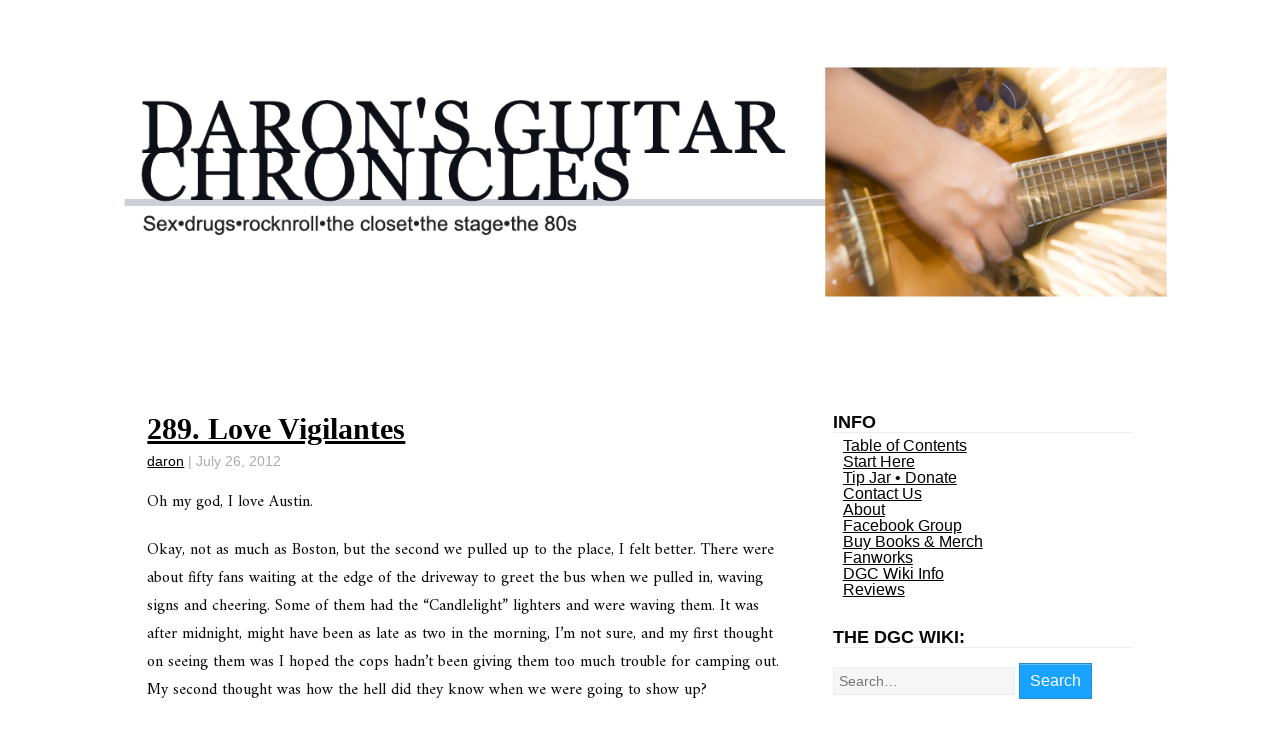

--- FILE ---
content_type: text/html; charset=UTF-8
request_url: https://daron.ceciliatan.com/archives/1587
body_size: 17481
content:
<!DOCTYPE html>
<html lang="en-US">
<head>
<meta charset="UTF-8" />
<meta name="viewport" content="width=device-width" />
<link rel="stylesheet" type="text/css" href="https://daron.ceciliatan.com/wp-content/themes/startup/style.css" />
<title>289. Love Vigilantes &#8211; Daron&#039;s Guitar Chronicles</title>
<meta name='robots' content='max-image-preview:large' />
<link rel='dns-prefetch' href='//platform.twitter.com' />
<link rel='dns-prefetch' href='//apis.google.com' />
<link rel='dns-prefetch' href='//www.googletagmanager.com' />
<link rel='dns-prefetch' href='//fonts.googleapis.com' />
<link rel="alternate" type="application/rss+xml" title="Daron&#039;s Guitar Chronicles &raquo; Feed" href="https://daron.ceciliatan.com/feed" />
<link rel="alternate" type="application/rss+xml" title="Daron&#039;s Guitar Chronicles &raquo; Comments Feed" href="https://daron.ceciliatan.com/comments/feed" />
<link rel="alternate" type="application/rss+xml" title="Daron&#039;s Guitar Chronicles &raquo; 289. Love Vigilantes Comments Feed" href="https://daron.ceciliatan.com/archives/1587/feed" />
<link rel="alternate" title="oEmbed (JSON)" type="application/json+oembed" href="https://daron.ceciliatan.com/wp-json/oembed/1.0/embed?url=https%3A%2F%2Fdaron.ceciliatan.com%2Farchives%2F1587" />
<link rel="alternate" title="oEmbed (XML)" type="text/xml+oembed" href="https://daron.ceciliatan.com/wp-json/oembed/1.0/embed?url=https%3A%2F%2Fdaron.ceciliatan.com%2Farchives%2F1587&#038;format=xml" />
<style id='wp-img-auto-sizes-contain-inline-css' type='text/css'>
img:is([sizes=auto i],[sizes^="auto," i]){contain-intrinsic-size:3000px 1500px}
/*# sourceURL=wp-img-auto-sizes-contain-inline-css */
</style>
<style id='wp-emoji-styles-inline-css' type='text/css'>

	img.wp-smiley, img.emoji {
		display: inline !important;
		border: none !important;
		box-shadow: none !important;
		height: 1em !important;
		width: 1em !important;
		margin: 0 0.07em !important;
		vertical-align: -0.1em !important;
		background: none !important;
		padding: 0 !important;
	}
/*# sourceURL=wp-emoji-styles-inline-css */
</style>
<style id='wp-block-library-inline-css' type='text/css'>
:root{--wp-block-synced-color:#7a00df;--wp-block-synced-color--rgb:122,0,223;--wp-bound-block-color:var(--wp-block-synced-color);--wp-editor-canvas-background:#ddd;--wp-admin-theme-color:#007cba;--wp-admin-theme-color--rgb:0,124,186;--wp-admin-theme-color-darker-10:#006ba1;--wp-admin-theme-color-darker-10--rgb:0,107,160.5;--wp-admin-theme-color-darker-20:#005a87;--wp-admin-theme-color-darker-20--rgb:0,90,135;--wp-admin-border-width-focus:2px}@media (min-resolution:192dpi){:root{--wp-admin-border-width-focus:1.5px}}.wp-element-button{cursor:pointer}:root .has-very-light-gray-background-color{background-color:#eee}:root .has-very-dark-gray-background-color{background-color:#313131}:root .has-very-light-gray-color{color:#eee}:root .has-very-dark-gray-color{color:#313131}:root .has-vivid-green-cyan-to-vivid-cyan-blue-gradient-background{background:linear-gradient(135deg,#00d084,#0693e3)}:root .has-purple-crush-gradient-background{background:linear-gradient(135deg,#34e2e4,#4721fb 50%,#ab1dfe)}:root .has-hazy-dawn-gradient-background{background:linear-gradient(135deg,#faaca8,#dad0ec)}:root .has-subdued-olive-gradient-background{background:linear-gradient(135deg,#fafae1,#67a671)}:root .has-atomic-cream-gradient-background{background:linear-gradient(135deg,#fdd79a,#004a59)}:root .has-nightshade-gradient-background{background:linear-gradient(135deg,#330968,#31cdcf)}:root .has-midnight-gradient-background{background:linear-gradient(135deg,#020381,#2874fc)}:root{--wp--preset--font-size--normal:16px;--wp--preset--font-size--huge:42px}.has-regular-font-size{font-size:1em}.has-larger-font-size{font-size:2.625em}.has-normal-font-size{font-size:var(--wp--preset--font-size--normal)}.has-huge-font-size{font-size:var(--wp--preset--font-size--huge)}.has-text-align-center{text-align:center}.has-text-align-left{text-align:left}.has-text-align-right{text-align:right}.has-fit-text{white-space:nowrap!important}#end-resizable-editor-section{display:none}.aligncenter{clear:both}.items-justified-left{justify-content:flex-start}.items-justified-center{justify-content:center}.items-justified-right{justify-content:flex-end}.items-justified-space-between{justify-content:space-between}.screen-reader-text{border:0;clip-path:inset(50%);height:1px;margin:-1px;overflow:hidden;padding:0;position:absolute;width:1px;word-wrap:normal!important}.screen-reader-text:focus{background-color:#ddd;clip-path:none;color:#444;display:block;font-size:1em;height:auto;left:5px;line-height:normal;padding:15px 23px 14px;text-decoration:none;top:5px;width:auto;z-index:100000}html :where(.has-border-color){border-style:solid}html :where([style*=border-top-color]){border-top-style:solid}html :where([style*=border-right-color]){border-right-style:solid}html :where([style*=border-bottom-color]){border-bottom-style:solid}html :where([style*=border-left-color]){border-left-style:solid}html :where([style*=border-width]){border-style:solid}html :where([style*=border-top-width]){border-top-style:solid}html :where([style*=border-right-width]){border-right-style:solid}html :where([style*=border-bottom-width]){border-bottom-style:solid}html :where([style*=border-left-width]){border-left-style:solid}html :where(img[class*=wp-image-]){height:auto;max-width:100%}:where(figure){margin:0 0 1em}html :where(.is-position-sticky){--wp-admin--admin-bar--position-offset:var(--wp-admin--admin-bar--height,0px)}@media screen and (max-width:600px){html :where(.is-position-sticky){--wp-admin--admin-bar--position-offset:0px}}

/*# sourceURL=wp-block-library-inline-css */
</style><style id='global-styles-inline-css' type='text/css'>
:root{--wp--preset--aspect-ratio--square: 1;--wp--preset--aspect-ratio--4-3: 4/3;--wp--preset--aspect-ratio--3-4: 3/4;--wp--preset--aspect-ratio--3-2: 3/2;--wp--preset--aspect-ratio--2-3: 2/3;--wp--preset--aspect-ratio--16-9: 16/9;--wp--preset--aspect-ratio--9-16: 9/16;--wp--preset--color--black: #000000;--wp--preset--color--cyan-bluish-gray: #abb8c3;--wp--preset--color--white: #ffffff;--wp--preset--color--pale-pink: #f78da7;--wp--preset--color--vivid-red: #cf2e2e;--wp--preset--color--luminous-vivid-orange: #ff6900;--wp--preset--color--luminous-vivid-amber: #fcb900;--wp--preset--color--light-green-cyan: #7bdcb5;--wp--preset--color--vivid-green-cyan: #00d084;--wp--preset--color--pale-cyan-blue: #8ed1fc;--wp--preset--color--vivid-cyan-blue: #0693e3;--wp--preset--color--vivid-purple: #9b51e0;--wp--preset--gradient--vivid-cyan-blue-to-vivid-purple: linear-gradient(135deg,rgb(6,147,227) 0%,rgb(155,81,224) 100%);--wp--preset--gradient--light-green-cyan-to-vivid-green-cyan: linear-gradient(135deg,rgb(122,220,180) 0%,rgb(0,208,130) 100%);--wp--preset--gradient--luminous-vivid-amber-to-luminous-vivid-orange: linear-gradient(135deg,rgb(252,185,0) 0%,rgb(255,105,0) 100%);--wp--preset--gradient--luminous-vivid-orange-to-vivid-red: linear-gradient(135deg,rgb(255,105,0) 0%,rgb(207,46,46) 100%);--wp--preset--gradient--very-light-gray-to-cyan-bluish-gray: linear-gradient(135deg,rgb(238,238,238) 0%,rgb(169,184,195) 100%);--wp--preset--gradient--cool-to-warm-spectrum: linear-gradient(135deg,rgb(74,234,220) 0%,rgb(151,120,209) 20%,rgb(207,42,186) 40%,rgb(238,44,130) 60%,rgb(251,105,98) 80%,rgb(254,248,76) 100%);--wp--preset--gradient--blush-light-purple: linear-gradient(135deg,rgb(255,206,236) 0%,rgb(152,150,240) 100%);--wp--preset--gradient--blush-bordeaux: linear-gradient(135deg,rgb(254,205,165) 0%,rgb(254,45,45) 50%,rgb(107,0,62) 100%);--wp--preset--gradient--luminous-dusk: linear-gradient(135deg,rgb(255,203,112) 0%,rgb(199,81,192) 50%,rgb(65,88,208) 100%);--wp--preset--gradient--pale-ocean: linear-gradient(135deg,rgb(255,245,203) 0%,rgb(182,227,212) 50%,rgb(51,167,181) 100%);--wp--preset--gradient--electric-grass: linear-gradient(135deg,rgb(202,248,128) 0%,rgb(113,206,126) 100%);--wp--preset--gradient--midnight: linear-gradient(135deg,rgb(2,3,129) 0%,rgb(40,116,252) 100%);--wp--preset--font-size--small: 13px;--wp--preset--font-size--medium: 20px;--wp--preset--font-size--large: 36px;--wp--preset--font-size--x-large: 42px;--wp--preset--spacing--20: 0.44rem;--wp--preset--spacing--30: 0.67rem;--wp--preset--spacing--40: 1rem;--wp--preset--spacing--50: 1.5rem;--wp--preset--spacing--60: 2.25rem;--wp--preset--spacing--70: 3.38rem;--wp--preset--spacing--80: 5.06rem;--wp--preset--shadow--natural: 6px 6px 9px rgba(0, 0, 0, 0.2);--wp--preset--shadow--deep: 12px 12px 50px rgba(0, 0, 0, 0.4);--wp--preset--shadow--sharp: 6px 6px 0px rgba(0, 0, 0, 0.2);--wp--preset--shadow--outlined: 6px 6px 0px -3px rgb(255, 255, 255), 6px 6px rgb(0, 0, 0);--wp--preset--shadow--crisp: 6px 6px 0px rgb(0, 0, 0);}:where(.is-layout-flex){gap: 0.5em;}:where(.is-layout-grid){gap: 0.5em;}body .is-layout-flex{display: flex;}.is-layout-flex{flex-wrap: wrap;align-items: center;}.is-layout-flex > :is(*, div){margin: 0;}body .is-layout-grid{display: grid;}.is-layout-grid > :is(*, div){margin: 0;}:where(.wp-block-columns.is-layout-flex){gap: 2em;}:where(.wp-block-columns.is-layout-grid){gap: 2em;}:where(.wp-block-post-template.is-layout-flex){gap: 1.25em;}:where(.wp-block-post-template.is-layout-grid){gap: 1.25em;}.has-black-color{color: var(--wp--preset--color--black) !important;}.has-cyan-bluish-gray-color{color: var(--wp--preset--color--cyan-bluish-gray) !important;}.has-white-color{color: var(--wp--preset--color--white) !important;}.has-pale-pink-color{color: var(--wp--preset--color--pale-pink) !important;}.has-vivid-red-color{color: var(--wp--preset--color--vivid-red) !important;}.has-luminous-vivid-orange-color{color: var(--wp--preset--color--luminous-vivid-orange) !important;}.has-luminous-vivid-amber-color{color: var(--wp--preset--color--luminous-vivid-amber) !important;}.has-light-green-cyan-color{color: var(--wp--preset--color--light-green-cyan) !important;}.has-vivid-green-cyan-color{color: var(--wp--preset--color--vivid-green-cyan) !important;}.has-pale-cyan-blue-color{color: var(--wp--preset--color--pale-cyan-blue) !important;}.has-vivid-cyan-blue-color{color: var(--wp--preset--color--vivid-cyan-blue) !important;}.has-vivid-purple-color{color: var(--wp--preset--color--vivid-purple) !important;}.has-black-background-color{background-color: var(--wp--preset--color--black) !important;}.has-cyan-bluish-gray-background-color{background-color: var(--wp--preset--color--cyan-bluish-gray) !important;}.has-white-background-color{background-color: var(--wp--preset--color--white) !important;}.has-pale-pink-background-color{background-color: var(--wp--preset--color--pale-pink) !important;}.has-vivid-red-background-color{background-color: var(--wp--preset--color--vivid-red) !important;}.has-luminous-vivid-orange-background-color{background-color: var(--wp--preset--color--luminous-vivid-orange) !important;}.has-luminous-vivid-amber-background-color{background-color: var(--wp--preset--color--luminous-vivid-amber) !important;}.has-light-green-cyan-background-color{background-color: var(--wp--preset--color--light-green-cyan) !important;}.has-vivid-green-cyan-background-color{background-color: var(--wp--preset--color--vivid-green-cyan) !important;}.has-pale-cyan-blue-background-color{background-color: var(--wp--preset--color--pale-cyan-blue) !important;}.has-vivid-cyan-blue-background-color{background-color: var(--wp--preset--color--vivid-cyan-blue) !important;}.has-vivid-purple-background-color{background-color: var(--wp--preset--color--vivid-purple) !important;}.has-black-border-color{border-color: var(--wp--preset--color--black) !important;}.has-cyan-bluish-gray-border-color{border-color: var(--wp--preset--color--cyan-bluish-gray) !important;}.has-white-border-color{border-color: var(--wp--preset--color--white) !important;}.has-pale-pink-border-color{border-color: var(--wp--preset--color--pale-pink) !important;}.has-vivid-red-border-color{border-color: var(--wp--preset--color--vivid-red) !important;}.has-luminous-vivid-orange-border-color{border-color: var(--wp--preset--color--luminous-vivid-orange) !important;}.has-luminous-vivid-amber-border-color{border-color: var(--wp--preset--color--luminous-vivid-amber) !important;}.has-light-green-cyan-border-color{border-color: var(--wp--preset--color--light-green-cyan) !important;}.has-vivid-green-cyan-border-color{border-color: var(--wp--preset--color--vivid-green-cyan) !important;}.has-pale-cyan-blue-border-color{border-color: var(--wp--preset--color--pale-cyan-blue) !important;}.has-vivid-cyan-blue-border-color{border-color: var(--wp--preset--color--vivid-cyan-blue) !important;}.has-vivid-purple-border-color{border-color: var(--wp--preset--color--vivid-purple) !important;}.has-vivid-cyan-blue-to-vivid-purple-gradient-background{background: var(--wp--preset--gradient--vivid-cyan-blue-to-vivid-purple) !important;}.has-light-green-cyan-to-vivid-green-cyan-gradient-background{background: var(--wp--preset--gradient--light-green-cyan-to-vivid-green-cyan) !important;}.has-luminous-vivid-amber-to-luminous-vivid-orange-gradient-background{background: var(--wp--preset--gradient--luminous-vivid-amber-to-luminous-vivid-orange) !important;}.has-luminous-vivid-orange-to-vivid-red-gradient-background{background: var(--wp--preset--gradient--luminous-vivid-orange-to-vivid-red) !important;}.has-very-light-gray-to-cyan-bluish-gray-gradient-background{background: var(--wp--preset--gradient--very-light-gray-to-cyan-bluish-gray) !important;}.has-cool-to-warm-spectrum-gradient-background{background: var(--wp--preset--gradient--cool-to-warm-spectrum) !important;}.has-blush-light-purple-gradient-background{background: var(--wp--preset--gradient--blush-light-purple) !important;}.has-blush-bordeaux-gradient-background{background: var(--wp--preset--gradient--blush-bordeaux) !important;}.has-luminous-dusk-gradient-background{background: var(--wp--preset--gradient--luminous-dusk) !important;}.has-pale-ocean-gradient-background{background: var(--wp--preset--gradient--pale-ocean) !important;}.has-electric-grass-gradient-background{background: var(--wp--preset--gradient--electric-grass) !important;}.has-midnight-gradient-background{background: var(--wp--preset--gradient--midnight) !important;}.has-small-font-size{font-size: var(--wp--preset--font-size--small) !important;}.has-medium-font-size{font-size: var(--wp--preset--font-size--medium) !important;}.has-large-font-size{font-size: var(--wp--preset--font-size--large) !important;}.has-x-large-font-size{font-size: var(--wp--preset--font-size--x-large) !important;}
/*# sourceURL=global-styles-inline-css */
</style>

<style id='classic-theme-styles-inline-css' type='text/css'>
/*! This file is auto-generated */
.wp-block-button__link{color:#fff;background-color:#32373c;border-radius:9999px;box-shadow:none;text-decoration:none;padding:calc(.667em + 2px) calc(1.333em + 2px);font-size:1.125em}.wp-block-file__button{background:#32373c;color:#fff;text-decoration:none}
/*# sourceURL=/wp-includes/css/classic-themes.min.css */
</style>
<link rel='stylesheet' id='encyclopedia-css' href='https://daron.ceciliatan.com/wp-content/plugins/encyclopedia-pro/assets/css/encyclopedia.css?ver=6.9' type='text/css' media='all' />
<link rel='stylesheet' id='encyclopedia-tooltips-css' href='https://daron.ceciliatan.com/wp-content/plugins/encyclopedia-pro/assets/css/tooltips.css?ver=6.9' type='text/css' media='all' />
<link rel='stylesheet' id='toc-screen-css' href='https://daron.ceciliatan.com/wp-content/plugins/table-of-contents-plus/screen.min.css?ver=2411.1' type='text/css' media='all' />
<link rel='stylesheet' id='wp-polls-css' href='https://daron.ceciliatan.com/wp-content/plugins/wp-polls/polls-css.css?ver=2.77.3' type='text/css' media='all' />
<style id='wp-polls-inline-css' type='text/css'>
.wp-polls .pollbar {
	margin: 1px;
	font-size: 6px;
	line-height: 8px;
	height: 8px;
	background-image: url('https://daron.ceciliatan.com/wp-content/plugins/wp-polls/images/default/pollbg.gif');
	border: 1px solid #c8c8c8;
}

/*# sourceURL=wp-polls-inline-css */
</style>
<link rel='stylesheet' id='startup-open-sans-css' href='https://fonts.googleapis.com/css?family=Open+Sans%3A300&#038;ver=6.9' type='text/css' media='all' />
<link rel='stylesheet' id='startup-gfont1-css' href='https://fonts.googleapis.com/css?family=Amiri&#038;ver=6.9' type='text/css' media='all' />
<script type="text/javascript" src="https://daron.ceciliatan.com/wp-includes/js/jquery/jquery.min.js?ver=3.7.1" id="jquery-core-js"></script>
<script type="text/javascript" src="https://daron.ceciliatan.com/wp-includes/js/jquery/jquery-migrate.min.js?ver=3.4.1" id="jquery-migrate-js"></script>
<script type="text/javascript" src="https://platform.twitter.com/widgets.js?ver=6.9" id="twitter-js"></script>
<script type="text/javascript" src="https://apis.google.com/js/plusone.js?ver=6.9" id="gplus-js"></script>
<script type="text/javascript" src="https://daron.ceciliatan.com/wp-content/themes/startup/scripts/videos.js?ver=6.9" id="startup-videos-js"></script>

<!-- Google tag (gtag.js) snippet added by Site Kit -->
<!-- Google Analytics snippet added by Site Kit -->
<script type="text/javascript" src="https://www.googletagmanager.com/gtag/js?id=GT-5N2KL54P" id="google_gtagjs-js" async></script>
<script type="text/javascript" id="google_gtagjs-js-after">
/* <![CDATA[ */
window.dataLayer = window.dataLayer || [];function gtag(){dataLayer.push(arguments);}
gtag("set","linker",{"domains":["daron.ceciliatan.com"]});
gtag("js", new Date());
gtag("set", "developer_id.dZTNiMT", true);
gtag("config", "GT-5N2KL54P");
//# sourceURL=google_gtagjs-js-after
/* ]]> */
</script>
<link rel="https://api.w.org/" href="https://daron.ceciliatan.com/wp-json/" /><link rel="alternate" title="JSON" type="application/json" href="https://daron.ceciliatan.com/wp-json/wp/v2/posts/1587" /><link rel="EditURI" type="application/rsd+xml" title="RSD" href="https://daron.ceciliatan.com/xmlrpc.php?rsd" />
<meta name="generator" content="WordPress 6.9" />
<link rel="canonical" href="https://daron.ceciliatan.com/archives/1587" />
<link rel='shortlink' href='https://daron.ceciliatan.com/?p=1587' />
<meta name="generator" content="Site Kit by Google 1.171.0" /><meta name="google-site-verification" content="_QQE8KvMG4Tgc1GFvuze1NED8n4tvbByixb3W7ruueM" /><style type="text/css">body{}a:hover{color:#4073FF}.entry-content p{font-family:Amiri;font-size:Amiripx;color:#0A0A0A}.entry-content a{font-family:Amiri;color:#080138}h1, h2, h3, h4, h5, h6{font-family:Volkhov;color:#080808}h1 a, h2 a, h3 a, h4 a, h5 a, h6 a{color:#080808}</style>
<!-- Google AdSense meta tags added by Site Kit -->
<meta name="google-adsense-platform-account" content="ca-host-pub-2644536267352236">
<meta name="google-adsense-platform-domain" content="sitekit.withgoogle.com">
<!-- End Google AdSense meta tags added by Site Kit -->
<link rel="icon" href="https://daron.ceciliatan.com/wp-content/uploads/2020/10/daron_tattoo.png" sizes="32x32" />
<link rel="icon" href="https://daron.ceciliatan.com/wp-content/uploads/2020/10/daron_tattoo.png" sizes="192x192" />
<link rel="apple-touch-icon" href="https://daron.ceciliatan.com/wp-content/uploads/2020/10/daron_tattoo.png" />
<meta name="msapplication-TileImage" content="https://daron.ceciliatan.com/wp-content/uploads/2020/10/daron_tattoo.png" />
<script type="text/javascript">
jQuery(document).ready(function($){
$("#wrapper").vids();
});
</script>
		<style type="text/css" id="wp-custom-css">
			section#branding {
    float: unset !important;
}

nav#menu {
    display: none;
}

body {
	background: white !important;
}

/* unvisited link */
a:link {
  color: #000 !important;
	text-decoration: underline;
}

/* visited link */
a:visited {
  color: #406 !important;
}

/* mouse over link */
a:hover {
  color: #44F !important;
}

button#encyclopedia-search-submit {
    margin-top: 10px !important;
}
.widget-title {
   font-family: arial;
}
strong {
	font-family: Volkhov, serif;
    font-weight: bold;
}
div#donation_buttons {
    align-content: left;
}
table#donation_buttons {align-content:left;
}

#content, #sidebar {
    line-height: 1 !important;
}		</style>
		</head>
<body class="wp-singular post-template-default single single-post postid-1587 single-format-standard wp-theme-startup">
<div id="fb-root"></div>
<script>(function(d, s, id) {
var js, fjs = d.getElementsByTagName(s)[0];
if (d.getElementById(id)) return;
js = d.createElement(s); js.id = id;
js.src = "https://connect.facebook.net/en_US/all.js#xfbml=1";
fjs.parentNode.insertBefore(js, fjs);
}(document, 'script', 'facebook-jssdk'));</script>
<div id="wrapper" class="hfeed">
<header id="header" role="banner">
<section id="branding">
<div id="site-title">
<a href="https://daron.ceciliatan.com/" title="Daron&#039;s Guitar Chronicles" rel="home"><img src="https://daron.ceciliatan.com/wp-content/uploads/daron-dgc-site-header-w-guitar.png" alt="Daron&#039;s Guitar Chronicles" id="logo" /></a></div>
</section>
<nav id="menu" role="navigation">
<label class="toggle" for="toggle">&#9776; Menu</label>
<input id="toggle" class="toggle" type="checkbox" />
<div class="menu"><ul>
<li class="page_item page-item-5854"><a href="https://daron.ceciliatan.com/table-of-contents">Table of Contents</a></li>
<li class="page_item page-item-738"><a href="https://daron.ceciliatan.com/">Start Here</a></li>
<li class="page_item page-item-36"><a href="https://daron.ceciliatan.com/tip-jar">Tip Jar • Donate</a></li>
<li class="page_item page-item-3742"><a href="https://daron.ceciliatan.com/contact-us">Contact Us</a></li>
<li class="page_item page-item-5948"><a href="https://daron.ceciliatan.com/about">About</a></li>
<li class="page_item page-item-4326"><a href="https://daron.ceciliatan.com/facebookgroup">Facebook Group</a></li>
<li class="page_item page-item-722"><a href="https://daron.ceciliatan.com/shopping-cart">Buy Books &#038; Merch</a></li>
<li class="page_item page-item-3912"><a href="https://daron.ceciliatan.com/fanworks">Fanworks</a></li>
<li class="page_item page-item-5720"><a href="https://daron.ceciliatan.com/dgc-wiki-info">DGC Wiki Info</a></li>
<li class="page_item page-item-3733 page_item_has_children"><a href="https://daron.ceciliatan.com/estore-action">Store Action</a>
<ul class='children'>
	<li class="page_item page-item-3734"><a href="https://daron.ceciliatan.com/estore-action/terms-and-conditions">Terms and Conditions</a></li>
	<li class="page_item page-item-51104"><a href="https://daron.ceciliatan.com/estore-action/thank-you">Thank You</a></li>
	<li class="page_item page-item-3820"><a href="https://daron.ceciliatan.com/estore-action/transaction-results">Transaction Results</a></li>
	<li class="page_item page-item-5154"><a href="https://daron.ceciliatan.com/estore-action/for-patrons-only">For Patrons Only</a></li>
</ul>
</li>
<li class="page_item page-item-52718"><a href="https://daron.ceciliatan.com/reviews">Reviews</a></li>
</ul></div>
<script type="text/javascript">jQuery("ul").parent("li").addClass("parent");</script>
</nav>
</header>
<div id="container"><section id="content" role="main">
<article id="post-1587" class="post-1587 post type-post status-publish format-standard hentry category-darons-chronicles tag-austin tag-austin-is-not-houston tag-fans">
<header>
<h1 class="entry-title"><a href="https://daron.ceciliatan.com/archives/1587" title="289. Love Vigilantes" rel="bookmark">289. Love Vigilantes</a></h1> <section class="entry-meta">
<span class="author vcard"><a href="https://daron.ceciliatan.com/archives/author/daron" title="Posts by daron" rel="author">daron</a></span>
<span class="meta-sep"> | </span>
<span class="entry-date">July 26, 2012</span>
</section></header>
<section class="entry-content">
<p>Oh my god, I love Austin.</p>
<p>Okay, not as much as Boston, but the second we pulled up to the place, I felt better. There were about fifty fans waiting at the edge of the driveway to greet the bus when we pulled in, waving signs and cheering. Some of them had the &#8220;Candlelight&#8221; lighters and were waving them. It was after midnight, might have been as late as two in the morning, I&#8217;m not sure, and my first thought on seeing them was I hoped the cops hadn&#8217;t been giving them too much trouble for camping out. My second thought was how the hell did they know when we were going to show up? </p>
<p>&#8220;Ah, my people,&#8221; Ziggy said with a faux regal wave from the window. &#8220;Can we go out and meet them?&#8221;<span id="more-1587"></span></p>
<p>Carynne looked up from the day book. &#8220;Are you asking me?&#8221;</p>
<p>&#8220;Yeah, I guess.&#8221;</p>
<p>&#8220;By all means, meet your adoring public,&#8221; she said. &#8220;But don&#8217;t go alone, all right?&#8221;</p>
<p>The bus pulled past the fans into a parking area. We had come straight here from Houston, so we&#8217;d beat the equipment truck, and we&#8217;d beat Megaton, as well. I think they were staying over one more night and driving in the morning. It was only like a three-hour drive. </p>
<p>&#8220;Come on, let&#8217;s go.&#8221; Ziggy was already at the door. Marty laughed when he opened the door. </p>
<p>All four of us went out, even Christian. I worried for about one second when there was a moment of hysteria from the group as they realized we were coming to meet them at the edge of the fence. But then one girl introduced herself as the president of our local fan club. (Fan club? Wow.) And everyone calmed down a lot. Well, somewhat. I think at least one girl was about to cry from happiness. </p>
<p>At first there was a large flurry of autographing, and then the photography started, and I kind of zoned out a bit while it was all stand here, arm around this one, then that one, then one on either side of me, flash bulbs going constantly. Honestly, it was mostly girls, and the few guys there? I got the feeling they were probably boyfriends. It was mellow.</p>
<p>Eventually the demand for photos died down a bit and I actually talked to a few people. The president-girl&#8217;s name was Kristah (&#8220;with an h&#8221; she said, and I had to ask where to put the &#8220;h&#8221; when I signed an album cover for her) and she introduced me to her sister Melissah, who was from San Francisco. Apparently Melissah ran the fan club in SF, and Kristah ran the one here in Austin, and they were part of a group of about a dozen who were following us around the country. </p>
<p>&#8220;Wait, you guys are following us?&#8221;</p>
<p>&#8220;Well, almost following,&#8221; Kristah said. &#8220;We couldn&#8217;t make it to Dallas or Houston so we just came straight here from San Diego. Oh my god, it&#8217;s so great to meet you.&#8221; </p>
<p>I almost said &#8220;you didn&#8217;t miss much&#8221; but something stopped me from saying anything negative. &#8220;So you&#8217;re coming to the show tomorrow? Well, today&#8230;&#8221;</p>
<p>&#8220;It doesn&#8217;t count as the next day until we&#8217;ve slept,&#8221; Ziggy said, cutting into the conversation. </p>
<p>&#8220;Yup. We&#8217;ve got front row both nights,&#8221; Kristah said. She looked a lot like the college students in my neighborhood back in Boston, except with more piercings in one ear. &#8220;The whole club. Our mom is even coming tomorrow night.&#8221;</p>
<p>&#8220;No kidding? And are you coming to New Orleans, too?&#8221; I asked.</p>
<p>&#8220;Yes! I&#8217;ve never been. I hear it&#8217;s fabulous.&#8221;</p>
<p>&#8220;It&#8217;s pretty cool. I liked it anyway. Lots of music.&#8221;</p>
<p>&#8220;You&#8217;d like Austin, too. There&#8217;s a great music scene here. Oh my god, you guys are so cool.&#8221; </p>
<p>The conversation went on like that, punctuated with her occasional exclamations of amazement and happiness about meeting us. I got used to them. </p>
<p>Carynne eventually came out and handed out a bunch of press photos she must have had stashed, which sparked another flurry of autographs, but announced we had to get some sleep and that venue security didn&#8217;t want people camping overnight. There was surprisingly little grumbling about that. I guess maybe the fans were happy and ready to go home anyway. </p>
<p>We got back in the bus after that and I was surprised how wiped out I felt. &#8220;Did you know that was going to happen?&#8221; I asked Carynne.</p>
<p>&#8220;No, but was it all right?&#8221; She sat down next to where I had collapsed in one corner of the back lounge. </p>
<p>&#8220;It was awesome. They were really cool. Did you know that was all organized by these two sisters, one in San Francisco and one here. They&#8217;re like&#8230; following us like we&#8217;re the Dead or something. They&#8217;ve got penpals and some kind of online computer thing. One of the other girls writes an alternative music zine. It&#8217;s&#8230; it&#8217;s a whole thing.&#8221;</p>
<p>&#8220;A whole thing?&#8221; Carynne snickered.</p>
<p>&#8220;You know what I mean.&#8221;</p>
<p>&#8220;I do. You&#8217;re just funny, that&#8217;s all.&#8221; She yawned. </p>
<p>Ziggy was in the head. &#8220;Where&#8217;s Chris?&#8221;</p>
<p>&#8220;Spending the night with some member of your fan club would be my guess,&#8221; she said. </p>
<p>&#8220;Maybe a little time away from us would do him some good.&#8221;</p>
<p>&#8220;Maybe.&#8221;</p>
<p>We sat there in silence a while, thinking about that. I really didn&#8217;t worry about him going out with a groupie, though. That is, until he hadn&#8217;t come back by soundcheck the next day.</p>
<p>&#8212;<br />
<object width="480" height="360"><param name="movie" value="http://www.youtube.com/v/6vPt8LnkQ3g?version=3&amp;hl=en_US&amp;rel=0"></param><param name="allowFullScreen" value="true"></param><param name="allowscriptaccess" value="always"></param><embed src="http://www.youtube.com/v/6vPt8LnkQ3g?version=3&amp;hl=en_US&amp;rel=0" type="application/x-shockwave-flash" width="480" height="360" allowscriptaccess="always" allowfullscreen="true"></embed></object></p>
<div class="entry-links"></div>
</section><footer class="entry-footer">
<span class="cat-links">Categories: <a href="https://daron.ceciliatan.com/archives/category/darons-chronicles" rel="category tag">Daron's Guitar Chronicles</a></span>
<span class="tag-links">Tags: <a href="https://daron.ceciliatan.com/archives/tag/austin" rel="tag">austin</a>, <a href="https://daron.ceciliatan.com/archives/tag/austin-is-not-houston" rel="tag">austin is not houston</a>, <a href="https://daron.ceciliatan.com/archives/tag/fans" rel="tag">fans</a></span>
<span class="meta-sep">|</span> <span class="comments-link"><a href="https://daron.ceciliatan.com/archives/1587#comments">Comments</a></span></footer> </article><section id="comments">
<section id="comments-list" class="comments">
<h3 class="comments-title">18 Comments</h3>
<ul>
		<li class="comment even thread-even depth-1 parent" id="comment-2543">
				<div id="div-comment-2543" class="comment-body">
				<div class="comment-author vcard">
			<img alt='' src='https://secure.gravatar.com/avatar/2914b3efe8218c1c057b091ea0341466afc6efee1fc76679d0158ed61dc04b14?s=32&#038;d=mm&#038;r=r' srcset='https://secure.gravatar.com/avatar/2914b3efe8218c1c057b091ea0341466afc6efee1fc76679d0158ed61dc04b14?s=64&#038;d=mm&#038;r=r 2x' class='avatar avatar-32 photo' height='32' width='32' decoding='async'/>			<cite class="fn"><a href="http://mcahogarth.org/" class="url" rel="ugc external nofollow">M.C.A. Hogarth</a></cite> <span class="says">says:</span>		</div>
		
		<div class="comment-meta commentmetadata">
			<a href="https://daron.ceciliatan.com/archives/1587#comment-2543">July 26, 2012 at 9:08 am</a>		</div>

		<p>Uh oh.</p>

		<div class="reply"><a rel="nofollow" class="comment-reply-link" href="https://daron.ceciliatan.com/archives/1587?replytocom=2543#respond" data-commentid="2543" data-postid="1587" data-belowelement="div-comment-2543" data-respondelement="respond" data-replyto="Reply to M.C.A. Hogarth" aria-label="Reply to M.C.A. Hogarth">Reply</a></div>
				</div>
				<ul class="children">
		<li class="comment byuser comment-author-daron bypostauthor odd alt depth-2" id="comment-2549">
				<div id="div-comment-2549" class="comment-body">
				<div class="comment-author vcard">
			<img alt='' src='https://secure.gravatar.com/avatar/63348f2a00cf74fab6a8cb5514cb279d6790fed52f4271cfb911cb8597320dba?s=32&#038;d=mm&#038;r=r' srcset='https://secure.gravatar.com/avatar/63348f2a00cf74fab6a8cb5514cb279d6790fed52f4271cfb911cb8597320dba?s=64&#038;d=mm&#038;r=r 2x' class='avatar avatar-32 photo' height='32' width='32' decoding='async'/>			<cite class="fn"><a href="https://daron.ceciliatan.com" class="url" rel="ugc">daron</a></cite> <span class="says">says:</span>		</div>
		
		<div class="comment-meta commentmetadata">
			<a href="https://daron.ceciliatan.com/archives/1587#comment-2549">July 26, 2012 at 11:15 pm</a>		</div>

		<p>Yeaaahhh.</p>

		<div class="reply"><a rel="nofollow" class="comment-reply-link" href="https://daron.ceciliatan.com/archives/1587?replytocom=2549#respond" data-commentid="2549" data-postid="1587" data-belowelement="div-comment-2549" data-respondelement="respond" data-replyto="Reply to daron" aria-label="Reply to daron">Reply</a></div>
				</div>
				</li><!-- #comment-## -->
</ul><!-- .children -->
</li><!-- #comment-## -->
		<li class="comment even thread-odd thread-alt depth-1 parent" id="comment-2544">
				<div id="div-comment-2544" class="comment-body">
				<div class="comment-author vcard">
			<img alt='' src='https://secure.gravatar.com/avatar/52bcde7cf02772d03067f50d1821c5618bcc0ae738d359cbd8523a5a7b6abacd?s=32&#038;d=mm&#038;r=r' srcset='https://secure.gravatar.com/avatar/52bcde7cf02772d03067f50d1821c5618bcc0ae738d359cbd8523a5a7b6abacd?s=64&#038;d=mm&#038;r=r 2x' class='avatar avatar-32 photo' height='32' width='32' decoding='async'/>			<cite class="fn">Jude</cite> <span class="says">says:</span>		</div>
		
		<div class="comment-meta commentmetadata">
			<a href="https://daron.ceciliatan.com/archives/1587#comment-2544">July 26, 2012 at 9:22 am</a>		</div>

		<p>Oh, boy.  Attitude boy strikes.  Got any backup drummers kicking around?</p>
<p>Oh, crap, doesn&#8217;t he co-own the house with D?</p>

		<div class="reply"><a rel="nofollow" class="comment-reply-link" href="https://daron.ceciliatan.com/archives/1587?replytocom=2544#respond" data-commentid="2544" data-postid="1587" data-belowelement="div-comment-2544" data-respondelement="respond" data-replyto="Reply to Jude" aria-label="Reply to Jude">Reply</a></div>
				</div>
				<ul class="children">
		<li class="comment byuser comment-author-daron bypostauthor odd alt depth-2" id="comment-2550">
				<div id="div-comment-2550" class="comment-body">
				<div class="comment-author vcard">
			<img alt='' src='https://secure.gravatar.com/avatar/63348f2a00cf74fab6a8cb5514cb279d6790fed52f4271cfb911cb8597320dba?s=32&#038;d=mm&#038;r=r' srcset='https://secure.gravatar.com/avatar/63348f2a00cf74fab6a8cb5514cb279d6790fed52f4271cfb911cb8597320dba?s=64&#038;d=mm&#038;r=r 2x' class='avatar avatar-32 photo' height='32' width='32' loading='lazy' decoding='async'/>			<cite class="fn"><a href="https://daron.ceciliatan.com" class="url" rel="ugc">daron</a></cite> <span class="says">says:</span>		</div>
		
		<div class="comment-meta commentmetadata">
			<a href="https://daron.ceciliatan.com/archives/1587#comment-2550">July 26, 2012 at 11:17 pm</a>		</div>

		<p>Yep, we&#8217;re both owners. The house is the least of my problems if he&#8217;s dead in a ditch somewhere, though.</p>

		<div class="reply"><a rel="nofollow" class="comment-reply-link" href="https://daron.ceciliatan.com/archives/1587?replytocom=2550#respond" data-commentid="2550" data-postid="1587" data-belowelement="div-comment-2550" data-respondelement="respond" data-replyto="Reply to daron" aria-label="Reply to daron">Reply</a></div>
				</div>
				</li><!-- #comment-## -->
</ul><!-- .children -->
</li><!-- #comment-## -->
		<li class="comment even thread-even depth-1 parent" id="comment-2545">
				<div id="div-comment-2545" class="comment-body">
				<div class="comment-author vcard">
			<img alt='' src='https://secure.gravatar.com/avatar/678906044d6ef6655fbf3a793ef1cab40c08b995888b79c2dee5ea85cc35d36d?s=32&#038;d=mm&#038;r=r' srcset='https://secure.gravatar.com/avatar/678906044d6ef6655fbf3a793ef1cab40c08b995888b79c2dee5ea85cc35d36d?s=64&#038;d=mm&#038;r=r 2x' class='avatar avatar-32 photo' height='32' width='32' loading='lazy' decoding='async'/>			<cite class="fn">sanders</cite> <span class="says">says:</span>		</div>
		
		<div class="comment-meta commentmetadata">
			<a href="https://daron.ceciliatan.com/archives/1587#comment-2545">July 26, 2012 at 10:57 am</a>		</div>

		<p>And here I was, thinking Ziggy would be the one to vanish with some groupie. I guess I should have a tiny bit more faith in him (not unlike some other people *cough* Daron *cough*). Here&#8217;s hoping Chris actually turns up and that you quit leaving us in places like that, Cecilia. It makes things stressful, waiting for Tuesday.</p>

		<div class="reply"><a rel="nofollow" class="comment-reply-link" href="https://daron.ceciliatan.com/archives/1587?replytocom=2545#respond" data-commentid="2545" data-postid="1587" data-belowelement="div-comment-2545" data-respondelement="respond" data-replyto="Reply to sanders" aria-label="Reply to sanders">Reply</a></div>
				</div>
				<ul class="children">
		<li class="comment byuser comment-author-ctan odd alt depth-2" id="comment-2553">
				<div id="div-comment-2553" class="comment-body">
				<div class="comment-author vcard">
			<img alt='' src='https://secure.gravatar.com/avatar/59c3814582b1f40f56c8610815280f4d1aeb1ac7afbe21383d07cd28c46d06ee?s=32&#038;d=mm&#038;r=r' srcset='https://secure.gravatar.com/avatar/59c3814582b1f40f56c8610815280f4d1aeb1ac7afbe21383d07cd28c46d06ee?s=64&#038;d=mm&#038;r=r 2x' class='avatar avatar-32 photo' height='32' width='32' loading='lazy' decoding='async'/>			<cite class="fn"><a href="http://blog.ceciliatan.com" class="url" rel="ugc external nofollow">ctan</a></cite> <span class="says">says:</span>		</div>
		
		<div class="comment-meta commentmetadata">
			<a href="https://daron.ceciliatan.com/archives/1587#comment-2553">July 26, 2012 at 11:22 pm</a>		</div>

		<p>Daron doesn&#8217;t usually give flash forwards like that, either. I wonder what got into him&#8230;</p>

		<div class="reply"><a rel="nofollow" class="comment-reply-link" href="https://daron.ceciliatan.com/archives/1587?replytocom=2553#respond" data-commentid="2553" data-postid="1587" data-belowelement="div-comment-2553" data-respondelement="respond" data-replyto="Reply to ctan" aria-label="Reply to ctan">Reply</a></div>
				</div>
				</li><!-- #comment-## -->
</ul><!-- .children -->
</li><!-- #comment-## -->
		<li class="comment even thread-odd thread-alt depth-1 parent" id="comment-2546">
				<div id="div-comment-2546" class="comment-body">
				<div class="comment-author vcard">
			<img alt='' src='https://secure.gravatar.com/avatar/78a95cb25c1bf614443ce0f6959e1bd6748ebc81e679279908aed5f0238b01d1?s=32&#038;d=mm&#038;r=r' srcset='https://secure.gravatar.com/avatar/78a95cb25c1bf614443ce0f6959e1bd6748ebc81e679279908aed5f0238b01d1?s=64&#038;d=mm&#038;r=r 2x' class='avatar avatar-32 photo' height='32' width='32' loading='lazy' decoding='async'/>			<cite class="fn">Lenalena</cite> <span class="says">says:</span>		</div>
		
		<div class="comment-meta commentmetadata">
			<a href="https://daron.ceciliatan.com/archives/1587#comment-2546">July 26, 2012 at 11:42 am</a>		</div>

		<p>I am going to need a Saturday update after that last line. Thank you.</p>

		<div class="reply"><a rel="nofollow" class="comment-reply-link" href="https://daron.ceciliatan.com/archives/1587?replytocom=2546#respond" data-commentid="2546" data-postid="1587" data-belowelement="div-comment-2546" data-respondelement="respond" data-replyto="Reply to Lenalena" aria-label="Reply to Lenalena">Reply</a></div>
				</div>
				<ul class="children">
		<li class="comment byuser comment-author-ctan odd alt depth-2 parent" id="comment-2554">
				<div id="div-comment-2554" class="comment-body">
				<div class="comment-author vcard">
			<img alt='' src='https://secure.gravatar.com/avatar/59c3814582b1f40f56c8610815280f4d1aeb1ac7afbe21383d07cd28c46d06ee?s=32&#038;d=mm&#038;r=r' srcset='https://secure.gravatar.com/avatar/59c3814582b1f40f56c8610815280f4d1aeb1ac7afbe21383d07cd28c46d06ee?s=64&#038;d=mm&#038;r=r 2x' class='avatar avatar-32 photo' height='32' width='32' loading='lazy' decoding='async'/>			<cite class="fn"><a href="http://blog.ceciliatan.com" class="url" rel="ugc external nofollow">ctan</a></cite> <span class="says">says:</span>		</div>
		
		<div class="comment-meta commentmetadata">
			<a href="https://daron.ceciliatan.com/archives/1587#comment-2554">July 26, 2012 at 11:23 pm</a>		</div>

		<p>Alas, donations this week are unlikely to make it happen, only at $11 right now. 🙂 Then again, a lot can happen in 24 hours&#8230;</p>
<p>You&#8217;ll be happy to note that in August for Web Serial Writing Month we&#8217;ll have three posts a week all month long, though.</p>

		<div class="reply"><a rel="nofollow" class="comment-reply-link" href="https://daron.ceciliatan.com/archives/1587?replytocom=2554#respond" data-commentid="2554" data-postid="1587" data-belowelement="div-comment-2554" data-respondelement="respond" data-replyto="Reply to ctan" aria-label="Reply to ctan">Reply</a></div>
				</div>
				<ul class="children">
		<li class="comment even depth-3 parent" id="comment-2557">
				<div id="div-comment-2557" class="comment-body">
				<div class="comment-author vcard">
			<img alt='' src='https://secure.gravatar.com/avatar/78a95cb25c1bf614443ce0f6959e1bd6748ebc81e679279908aed5f0238b01d1?s=32&#038;d=mm&#038;r=r' srcset='https://secure.gravatar.com/avatar/78a95cb25c1bf614443ce0f6959e1bd6748ebc81e679279908aed5f0238b01d1?s=64&#038;d=mm&#038;r=r 2x' class='avatar avatar-32 photo' height='32' width='32' loading='lazy' decoding='async'/>			<cite class="fn">Lenalena</cite> <span class="says">says:</span>		</div>
		
		<div class="comment-meta commentmetadata">
			<a href="https://daron.ceciliatan.com/archives/1587#comment-2557">July 28, 2012 at 10:01 am</a>		</div>

		<p>It&#8217;s almost August, I think some leniency is in order.</p>

		<div class="reply"><a rel="nofollow" class="comment-reply-link" href="https://daron.ceciliatan.com/archives/1587?replytocom=2557#respond" data-commentid="2557" data-postid="1587" data-belowelement="div-comment-2557" data-respondelement="respond" data-replyto="Reply to Lenalena" aria-label="Reply to Lenalena">Reply</a></div>
				</div>
				<ul class="children">
		<li class="comment byuser comment-author-ctan odd alt depth-4" id="comment-2558">
				<div id="div-comment-2558" class="comment-body">
				<div class="comment-author vcard">
			<img alt='' src='https://secure.gravatar.com/avatar/59c3814582b1f40f56c8610815280f4d1aeb1ac7afbe21383d07cd28c46d06ee?s=32&#038;d=mm&#038;r=r' srcset='https://secure.gravatar.com/avatar/59c3814582b1f40f56c8610815280f4d1aeb1ac7afbe21383d07cd28c46d06ee?s=64&#038;d=mm&#038;r=r 2x' class='avatar avatar-32 photo' height='32' width='32' loading='lazy' decoding='async'/>			<cite class="fn"><a href="http://blog.ceciliatan.com" class="url" rel="ugc external nofollow">ctan</a></cite> <span class="says">says:</span>		</div>
		
		<div class="comment-meta commentmetadata">
			<a href="https://daron.ceciliatan.com/archives/1587#comment-2558">July 29, 2012 at 9:05 pm</a>		</div>

		<p>🙂</p>

		<div class="reply"><a rel="nofollow" class="comment-reply-link" href="https://daron.ceciliatan.com/archives/1587?replytocom=2558#respond" data-commentid="2558" data-postid="1587" data-belowelement="div-comment-2558" data-respondelement="respond" data-replyto="Reply to ctan" aria-label="Reply to ctan">Reply</a></div>
				</div>
				</li><!-- #comment-## -->
</ul><!-- .children -->
</li><!-- #comment-## -->
</ul><!-- .children -->
</li><!-- #comment-## -->
</ul><!-- .children -->
</li><!-- #comment-## -->
		<li class="comment even thread-even depth-1 parent" id="comment-2547">
				<div id="div-comment-2547" class="comment-body">
				<div class="comment-author vcard">
			<img alt='' src='https://secure.gravatar.com/avatar/03ab914a79578bc94c7e019e2d0b83c329951a1c3eb6a02ccecb00631b01aecf?s=32&#038;d=mm&#038;r=r' srcset='https://secure.gravatar.com/avatar/03ab914a79578bc94c7e019e2d0b83c329951a1c3eb6a02ccecb00631b01aecf?s=64&#038;d=mm&#038;r=r 2x' class='avatar avatar-32 photo' height='32' width='32' loading='lazy' decoding='async'/>			<cite class="fn">Laurie</cite> <span class="says">says:</span>		</div>
		
		<div class="comment-meta commentmetadata">
			<a href="https://daron.ceciliatan.com/archives/1587#comment-2547">July 26, 2012 at 7:46 pm</a>		</div>

		<p>I been thinking that Chris has a drug problem. We need a Saturday update after that cliffhanger.</p>

		<div class="reply"><a rel="nofollow" class="comment-reply-link" href="https://daron.ceciliatan.com/archives/1587?replytocom=2547#respond" data-commentid="2547" data-postid="1587" data-belowelement="div-comment-2547" data-respondelement="respond" data-replyto="Reply to Laurie" aria-label="Reply to Laurie">Reply</a></div>
				</div>
				<ul class="children">
		<li class="comment byuser comment-author-ctan odd alt depth-2" id="comment-2552">
				<div id="div-comment-2552" class="comment-body">
				<div class="comment-author vcard">
			<img alt='' src='https://secure.gravatar.com/avatar/59c3814582b1f40f56c8610815280f4d1aeb1ac7afbe21383d07cd28c46d06ee?s=32&#038;d=mm&#038;r=r' srcset='https://secure.gravatar.com/avatar/59c3814582b1f40f56c8610815280f4d1aeb1ac7afbe21383d07cd28c46d06ee?s=64&#038;d=mm&#038;r=r 2x' class='avatar avatar-32 photo' height='32' width='32' loading='lazy' decoding='async'/>			<cite class="fn"><a href="http://blog.ceciliatan.com" class="url" rel="ugc external nofollow">ctan</a></cite> <span class="says">says:</span>		</div>
		
		<div class="comment-meta commentmetadata">
			<a href="https://daron.ceciliatan.com/archives/1587#comment-2552">July 26, 2012 at 11:21 pm</a>		</div>

		<p>Well, this week&#8217;s donations stands at $11 right now, so only $39 more would trigger a Saturday post&#8230; (which also reminds me to send a Kickstarter update&#8230;)</p>

		<div class="reply"><a rel="nofollow" class="comment-reply-link" href="https://daron.ceciliatan.com/archives/1587?replytocom=2552#respond" data-commentid="2552" data-postid="1587" data-belowelement="div-comment-2552" data-respondelement="respond" data-replyto="Reply to ctan" aria-label="Reply to ctan">Reply</a></div>
				</div>
				</li><!-- #comment-## -->
</ul><!-- .children -->
</li><!-- #comment-## -->
		<li class="comment even thread-odd thread-alt depth-1 parent" id="comment-2548">
				<div id="div-comment-2548" class="comment-body">
				<div class="comment-author vcard">
			<img alt='' src='https://secure.gravatar.com/avatar/8f90144df9b50b0f8552e7dc47b14fc9abace096a26109aa578f128a23d8196f?s=32&#038;d=mm&#038;r=r' srcset='https://secure.gravatar.com/avatar/8f90144df9b50b0f8552e7dc47b14fc9abace096a26109aa578f128a23d8196f?s=64&#038;d=mm&#038;r=r 2x' class='avatar avatar-32 photo' height='32' width='32' loading='lazy' decoding='async'/>			<cite class="fn">Nona</cite> <span class="says">says:</span>		</div>
		
		<div class="comment-meta commentmetadata">
			<a href="https://daron.ceciliatan.com/archives/1587#comment-2548">July 26, 2012 at 7:48 pm</a>		</div>

		<p>I knew y&#8217;all would like Austin much better than Dallas or Houston.</p>
<p>And then Chris has to go and disappear. You might be able to find a fill-in drummer if he doesn&#8217;t show. Lots of musicians always up for a gig here.</p>

		<div class="reply"><a rel="nofollow" class="comment-reply-link" href="https://daron.ceciliatan.com/archives/1587?replytocom=2548#respond" data-commentid="2548" data-postid="1587" data-belowelement="div-comment-2548" data-respondelement="respond" data-replyto="Reply to Nona" aria-label="Reply to Nona">Reply</a></div>
				</div>
				<ul class="children">
		<li class="comment byuser comment-author-daron bypostauthor odd alt depth-2" id="comment-2551">
				<div id="div-comment-2551" class="comment-body">
				<div class="comment-author vcard">
			<img alt='' src='https://secure.gravatar.com/avatar/63348f2a00cf74fab6a8cb5514cb279d6790fed52f4271cfb911cb8597320dba?s=32&#038;d=mm&#038;r=r' srcset='https://secure.gravatar.com/avatar/63348f2a00cf74fab6a8cb5514cb279d6790fed52f4271cfb911cb8597320dba?s=64&#038;d=mm&#038;r=r 2x' class='avatar avatar-32 photo' height='32' width='32' loading='lazy' decoding='async'/>			<cite class="fn"><a href="https://daron.ceciliatan.com" class="url" rel="ugc">daron</a></cite> <span class="says">says:</span>		</div>
		
		<div class="comment-meta commentmetadata">
			<a href="https://daron.ceciliatan.com/archives/1587#comment-2551">July 26, 2012 at 11:18 pm</a>		</div>

		<p>Yeah, it isn&#8217;t home but I feel a lot more at home in Austin than I did anywhere else in Texas.</p>

		<div class="reply"><a rel="nofollow" class="comment-reply-link" href="https://daron.ceciliatan.com/archives/1587?replytocom=2551#respond" data-commentid="2551" data-postid="1587" data-belowelement="div-comment-2551" data-respondelement="respond" data-replyto="Reply to daron" aria-label="Reply to daron">Reply</a></div>
				</div>
				</li><!-- #comment-## -->
</ul><!-- .children -->
</li><!-- #comment-## -->
		<li class="comment even thread-even depth-1 parent" id="comment-2555">
				<div id="div-comment-2555" class="comment-body">
				<div class="comment-author vcard">
			<img alt='' src='https://secure.gravatar.com/avatar/40e8afe78ea4267110d6314b4137d9476f8bcdd6c0e92aa618202f1b7905e120?s=32&#038;d=mm&#038;r=r' srcset='https://secure.gravatar.com/avatar/40e8afe78ea4267110d6314b4137d9476f8bcdd6c0e92aa618202f1b7905e120?s=64&#038;d=mm&#038;r=r 2x' class='avatar avatar-32 photo' height='32' width='32' loading='lazy' decoding='async'/>			<cite class="fn">deb h</cite> <span class="says">says:</span>		</div>
		
		<div class="comment-meta commentmetadata">
			<a href="https://daron.ceciliatan.com/archives/1587#comment-2555">July 27, 2012 at 8:18 pm</a>		</div>

		<p>loved it ,nice to meet &amp; greet like that but what is up with chris? trouble already and here I thought it would be with Ziggy(or the opening band).</p>

		<div class="reply"><a rel="nofollow" class="comment-reply-link" href="https://daron.ceciliatan.com/archives/1587?replytocom=2555#respond" data-commentid="2555" data-postid="1587" data-belowelement="div-comment-2555" data-respondelement="respond" data-replyto="Reply to deb h" aria-label="Reply to deb h">Reply</a></div>
				</div>
				<ul class="children">
		<li class="comment byuser comment-author-ctan odd alt depth-2" id="comment-2556">
				<div id="div-comment-2556" class="comment-body">
				<div class="comment-author vcard">
			<img alt='' src='https://secure.gravatar.com/avatar/59c3814582b1f40f56c8610815280f4d1aeb1ac7afbe21383d07cd28c46d06ee?s=32&#038;d=mm&#038;r=r' srcset='https://secure.gravatar.com/avatar/59c3814582b1f40f56c8610815280f4d1aeb1ac7afbe21383d07cd28c46d06ee?s=64&#038;d=mm&#038;r=r 2x' class='avatar avatar-32 photo' height='32' width='32' loading='lazy' decoding='async'/>			<cite class="fn"><a href="http://blog.ceciliatan.com" class="url" rel="ugc external nofollow">ctan</a></cite> <span class="says">says:</span>		</div>
		
		<div class="comment-meta commentmetadata">
			<a href="https://daron.ceciliatan.com/archives/1587#comment-2556">July 27, 2012 at 11:54 pm</a>		</div>

		<p>It never rains but it pours&#8230;?</p>

		<div class="reply"><a rel="nofollow" class="comment-reply-link" href="https://daron.ceciliatan.com/archives/1587?replytocom=2556#respond" data-commentid="2556" data-postid="1587" data-belowelement="div-comment-2556" data-respondelement="respond" data-replyto="Reply to ctan" aria-label="Reply to ctan">Reply</a></div>
				</div>
				</li><!-- #comment-## -->
</ul><!-- .children -->
</li><!-- #comment-## -->
		<li class="comment even thread-odd thread-alt depth-1 parent" id="comment-2559">
				<div id="div-comment-2559" class="comment-body">
				<div class="comment-author vcard">
			<img alt='' src='https://secure.gravatar.com/avatar/cdc2511ea702510c156107ddd7511303a32b9bb632d77d99f1b471678f83f35a?s=32&#038;d=mm&#038;r=r' srcset='https://secure.gravatar.com/avatar/cdc2511ea702510c156107ddd7511303a32b9bb632d77d99f1b471678f83f35a?s=64&#038;d=mm&#038;r=r 2x' class='avatar avatar-32 photo' height='32' width='32' loading='lazy' decoding='async'/>			<cite class="fn">Cesy</cite> <span class="says">says:</span>		</div>
		
		<div class="comment-meta commentmetadata">
			<a href="https://daron.ceciliatan.com/archives/1587#comment-2559">September 22, 2012 at 10:01 am</a>		</div>

		<p>Are we on three updates a week in September, or not quite? I am starting to get nervous about the point when I catch up to date and run out of new chapters.</p>

		<div class="reply"><a rel="nofollow" class="comment-reply-link" href="https://daron.ceciliatan.com/archives/1587?replytocom=2559#respond" data-commentid="2559" data-postid="1587" data-belowelement="div-comment-2559" data-respondelement="respond" data-replyto="Reply to Cesy" aria-label="Reply to Cesy">Reply</a></div>
				</div>
				<ul class="children">
		<li class="comment byuser comment-author-ctan odd alt depth-2" id="comment-2560">
				<div id="div-comment-2560" class="comment-body">
				<div class="comment-author vcard">
			<img alt='' src='https://secure.gravatar.com/avatar/59c3814582b1f40f56c8610815280f4d1aeb1ac7afbe21383d07cd28c46d06ee?s=32&#038;d=mm&#038;r=r' srcset='https://secure.gravatar.com/avatar/59c3814582b1f40f56c8610815280f4d1aeb1ac7afbe21383d07cd28c46d06ee?s=64&#038;d=mm&#038;r=r 2x' class='avatar avatar-32 photo' height='32' width='32' loading='lazy' decoding='async'/>			<cite class="fn"><a href="http://blog.ceciliatan.com" class="url" rel="ugc external nofollow">ctan</a></cite> <span class="says">says:</span>		</div>
		
		<div class="comment-meta commentmetadata">
			<a href="https://daron.ceciliatan.com/archives/1587#comment-2560">September 23, 2012 at 3:48 am</a>		</div>

		<p>It&#8217;s two a week in September, Tuesdays and Thursdays, except in weeks where donations go over $50 for the week. There was a week like that not too long ago!</p>

		<div class="reply"><a rel="nofollow" class="comment-reply-link" href="https://daron.ceciliatan.com/archives/1587?replytocom=2560#respond" data-commentid="2560" data-postid="1587" data-belowelement="div-comment-2560" data-respondelement="respond" data-replyto="Reply to ctan" aria-label="Reply to ctan">Reply</a></div>
				</div>
				</li><!-- #comment-## -->
</ul><!-- .children -->
</li><!-- #comment-## -->
</ul>
</section>
	<div id="respond" class="comment-respond">
		<h3 id="reply-title" class="comment-reply-title">Leave a Reply <small><a rel="nofollow" id="cancel-comment-reply-link" href="/archives/1587#respond" style="display:none;">Cancel reply</a></small></h3><form action="https://daron.ceciliatan.com/wp-comments-post.php" method="post" id="commentform" class="comment-form"><p class="comment-notes"><span id="email-notes">Your email address will not be published.</span> <span class="required-field-message">Required fields are marked <span class="required">*</span></span></p><p class="comment-form-comment"><label for="comment">Comment <span class="required">*</span></label> <textarea autocomplete="new-password"  id="bf0a480c3b"  name="bf0a480c3b"   cols="45" rows="8" maxlength="65525" required="required"></textarea><textarea id="comment" aria-label="hp-comment" aria-hidden="true" name="comment" autocomplete="new-password" style="padding:0 !important;clip:rect(1px, 1px, 1px, 1px) !important;position:absolute !important;white-space:nowrap !important;height:1px !important;width:1px !important;overflow:hidden !important;" tabindex="-1"></textarea><script data-noptimize>document.getElementById("comment").setAttribute( "id", "a4916ff106a8c40d05bc9a1eec29ded5" );document.getElementById("bf0a480c3b").setAttribute( "id", "comment" );</script></p><p class="comment-form-author"><label for="author">Name <span class="required">*</span></label> <input id="author" name="author" type="text" value="" size="30" maxlength="245" autocomplete="name" required="required" /></p>
<p class="comment-form-email"><label for="email">Email <span class="required">*</span></label> <input id="email" name="email" type="text" value="" size="30" maxlength="100" aria-describedby="email-notes" autocomplete="email" required="required" /></p>
<p class="comment-form-url"><label for="url">Website</label> <input id="url" name="url" type="text" value="" size="30" maxlength="200" autocomplete="url" /></p>
<p class="comment-form-cookies-consent"><input id="wp-comment-cookies-consent" name="wp-comment-cookies-consent" type="checkbox" value="yes" /> <label for="wp-comment-cookies-consent">Save my name, email, and website in this browser for the next time I comment.</label></p>
<p class="form-submit"><input name="submit" type="submit" id="submit" class="submit" value="Post Comment" /> <input type='hidden' name='comment_post_ID' value='1587' id='comment_post_ID' />
<input type='hidden' name='comment_parent' id='comment_parent' value='0' />
</p></form>	</div><!-- #respond -->
	</section><footer class="footer">
<nav id="nav-below" class="navigation" role="navigation">
<div class="nav-previous"><a href="https://daron.ceciliatan.com/archives/1582" rel="prev"><span class="meta-nav">&larr;</span> 288. Welcome to the Jungle</a></div>
<div class="nav-next"><a href="https://daron.ceciliatan.com/archives/1590" rel="next">Site News &#038; Updates <span class="meta-nav">&rarr;</span></a></div>
</nav></footer>
</section>
<aside id="sidebar" role="complementary">
<div id="primary" class="widget-area">
<ul class="xoxo">
<li id="pages-5" class="widget-container widget_pages"><h3 class="widget-title">INFO</h3>
			<ul>
				<li class="page_item page-item-5854"><a href="https://daron.ceciliatan.com/table-of-contents">Table of Contents</a></li>
<li class="page_item page-item-738"><a href="https://daron.ceciliatan.com/">Start Here</a></li>
<li class="page_item page-item-36"><a href="https://daron.ceciliatan.com/tip-jar">Tip Jar • Donate</a></li>
<li class="page_item page-item-3742"><a href="https://daron.ceciliatan.com/contact-us">Contact Us</a></li>
<li class="page_item page-item-5948"><a href="https://daron.ceciliatan.com/about">About</a></li>
<li class="page_item page-item-4326"><a href="https://daron.ceciliatan.com/facebookgroup">Facebook Group</a></li>
<li class="page_item page-item-722"><a href="https://daron.ceciliatan.com/shopping-cart">Buy Books &#038; Merch</a></li>
<li class="page_item page-item-3912"><a href="https://daron.ceciliatan.com/fanworks">Fanworks</a></li>
<li class="page_item page-item-5720"><a href="https://daron.ceciliatan.com/dgc-wiki-info">DGC Wiki Info</a></li>
<li class="page_item page-item-52718"><a href="https://daron.ceciliatan.com/reviews">Reviews</a></li>
			</ul>

			</li><li id="encyclopedia_search-5" class="widget-container widget_encyclopedia_search"><h3 class="widget-title">THE DGC WIKI:</h3><form role="search" method="get" class="encyclopedia search-form" action="https://daron.ceciliatan.com/encyclopedia">
    
    
    <label class="screen-reader-text" for="encyclopedia-search-term">Search</label>
    <input type="text" id="encyclopedia-search-term" name="s" class="search-field" value="" placeholder="Search&hellip;">
    <button type="submit" class="search-submit submit button" id="encyclopedia-search-submit">Search</button>
</form></li><li id="text-2" class="widget-container widget_text">			<div class="textwidget"><p>(Wiki entries are currently made for characters, not yet for places or other terms.)</p>
</div>
		</li><li id="text-4" class="widget-container widget_text"><h3 class="widget-title">CONTRIBUTE OR HELP OUT:</h3>			<div class="textwidget"></div>
		</li><li id="custom_html-6" class="widget_text widget-container widget_custom_html"><div class="textwidget custom-html-widget"><div id="smart-button-container">
      <div style="text-align: left;">
        <div style="margin-bottom: 1.25rem;">
          <p>Suggested Donations</p>
          <select id="item-options"><option value="Toss into the tip jar" price="2.26">Toss into the tip jar - 2.26 USD</option><option value="Lucky tip amount!" price="5.00">Lucky tip amount! - 5.00 USD</option><option value="That's lunch! " price="10.00">That's lunch!  - 10.00 USD</option><option value="Super nice donor!" price="25.00">Super nice donor! - 25.00 USD</option></select>
          <select style="visibility: hidden" id="quantitySelect"></select>
        </div>
      <div id="paypal-button-container"></div>
      </div>
    </div>
    <script src="https://www.paypal.com/sdk/js?client-id=Aca8NY5j3iBqYQ-AHYpOqcOwCmD4piKLoZwWeMBwNBeIdWE4B4raH0l6afajxiwZ6YCP3a7X9RHttX7_&currency=USD" data-sdk-integration-source="button-factory"></script>
    <script>
      function initPayPalButton() {
        var shipping = 0;
        var itemOptions = document.querySelector("#smart-button-container #item-options");
    var quantity = parseInt();
    var quantitySelect = document.querySelector("#smart-button-container #quantitySelect");
    if (!isNaN(quantity)) {
      quantitySelect.style.visibility = "visible";
    }
    var orderDescription = 'Suggested Donations';
    if(orderDescription === '') {
      orderDescription = 'Item';
    }
    paypal.Buttons({
      style: {
        shape: 'pill',
        color: 'gold',
        layout: 'vertical',
        label: 'paypal',
        
      },
      createOrder: function(data, actions) {
        var selectedItemDescription = itemOptions.options[itemOptions.selectedIndex].value;
        var selectedItemPrice = parseFloat(itemOptions.options[itemOptions.selectedIndex].getAttribute("price"));
        var tax = (0 === 0) ? 0 : (selectedItemPrice * (parseFloat(0)/100));
        if(quantitySelect.options.length > 0) {
          quantity = parseInt(quantitySelect.options[quantitySelect.selectedIndex].value);
        } else {
          quantity = 1;
        }

        tax *= quantity;
        tax = Math.round(tax * 100) / 100;
        var priceTotal = quantity * selectedItemPrice + parseFloat(shipping) + tax;
        priceTotal = Math.round(priceTotal * 100) / 100;
        var itemTotalValue = Math.round((selectedItemPrice * quantity) * 100) / 100;

        return actions.order.create({
          purchase_units: [{
            description: orderDescription,
            amount: {
              currency_code: 'USD',
              value: priceTotal,
              breakdown: {
                item_total: {
                  currency_code: 'USD',
                  value: itemTotalValue,
                },
                shipping: {
                  currency_code: 'USD',
                  value: shipping,
                },
                tax_total: {
                  currency_code: 'USD',
                  value: tax,
                }
              }
            },
            items: [{
              name: selectedItemDescription,
              unit_amount: {
                currency_code: 'USD',
                value: selectedItemPrice,
              },
              quantity: quantity
            }]
          }]
        });
      },
      onApprove: function(data, actions) {
        return actions.order.capture().then(function(details) {
          alert('Transaction completed by ' + details.payer.name.given_name + '!');
        });
      },
      onError: function(err) {
        console.log(err);
      },
    }).render('#paypal-button-container');
  }
  initPayPalButton();
    </script></div></li><li id="custom_html-3" class="widget_text widget-container widget_custom_html"><div class="textwidget custom-html-widget"><a href="https://patreon.com/ceciliatan">Support on Patreon</a></div></li><li id="media_image-5" class="widget-container widget_media_image"><a href="http://patreon.com/ceciliatan"><img width="125" height="138" src="https://daron.ceciliatan.com/wp-content/uploads/patreon_2020_logo.jpg" class="image wp-image-51040  attachment-full size-full" alt="Patreon Logo" style="max-width: 100%; height: auto;" decoding="async" loading="lazy" /></a></li><li id="custom_html-2" class="widget_text widget-container widget_custom_html"><h3 class="widget-title">GET NOTIFIED</h3><div class="textwidget custom-html-widget"><a href="http://eepurl.com/-_Fxj">• Get the DGC email newsletter</a>
<p></p>
</div></li><li id="custom_html-4" class="widget_text widget-container widget_custom_html"><div class="textwidget custom-html-widget"><a class="twitter-timeline" data-lang="en" data-height="500" href="https://twitter.com/daron_moondog?ref_src=twsrc%5Etfw">Tweets by daron_moondog</a> <script async src="https://platform.twitter.com/widgets.js" charset="utf-8"></script></div></li><li id="text-3" class="widget-container widget_text"><h3 class="widget-title">WINNER</h3>			<div class="textwidget"><p>of the 2010 Rose &amp; Bay Award for Crowdfunded Fiction</p>
</div>
		</li><li id="media_image-4" class="widget-container widget_media_image"><a href="http://community.livejournal.com/crowdfunding/154110.html"><img width="125" height="126" src="https://daron.ceciliatan.com/wp-content/uploads/rose_and_bay_award_logo.jpg" class="image wp-image-51039  attachment-full size-full" alt="Rose &amp; Bay Awards Logo" style="max-width: 100%; height: auto;" decoding="async" loading="lazy" /></a></li><li id="categories-3" class="widget-container widget_categories"><h3 class="widget-title">CATEGORIES</h3>
			<ul>
					<li class="cat-item cat-item-2"><a href="https://daron.ceciliatan.com/archives/category/admin-2">Admin</a>
</li>
	<li class="cat-item cat-item-3"><a href="https://daron.ceciliatan.com/archives/category/darons-chronicles">Daron&#039;s Guitar Chronicles</a>
</li>
	<li class="cat-item cat-item-1911"><a href="https://daron.ceciliatan.com/archives/category/dgc-extra">DGC Extra</a>
</li>
	<li class="cat-item cat-item-4"><a href="https://daron.ceciliatan.com/archives/category/donations">Donations &amp; Site News</a>
</li>
	<li class="cat-item cat-item-5"><a href="https://daron.ceciliatan.com/archives/category/fanworks-2">Fanworks</a>
</li>
	<li class="cat-item cat-item-6"><a href="https://daron.ceciliatan.com/archives/category/liner-notes">Liner Notes</a>
</li>
			</ul>

			</li></ul>
</div>
</aside><div class="clear"></div>
</div>
<footer id="footer" role="contentinfo">
<div id="copyright">
&copy; 2026 Daron&#039;s Guitar Chronicles. All Rights Reserved. Built with <a href="https://startupwp.com/">Startup WordPress Theme</a> and <a href="http://wordpress.org/">WordPress</a>.</div>
</footer>
</div>
<script type="speculationrules">
{"prefetch":[{"source":"document","where":{"and":[{"href_matches":"/*"},{"not":{"href_matches":["/wp-*.php","/wp-admin/*","/wp-content/uploads/*","/wp-content/*","/wp-content/plugins/*","/wp-content/themes/startup/*","/*\\?(.+)"]}},{"not":{"selector_matches":"a[rel~=\"nofollow\"]"}},{"not":{"selector_matches":".no-prefetch, .no-prefetch a"}}]},"eagerness":"conservative"}]}
</script>
<script type="text/javascript" src="https://daron.ceciliatan.com/wp-content/plugins/encyclopedia-pro/assets/js/tooltipster.bundle.min.js?ver=4.2.6" id="tooltipster-js"></script>
<script type="text/javascript" id="encyclopedia-tooltips-js-extra">
/* <![CDATA[ */
var Encyclopedia_Tooltips = {"animation_duration":"350","delay":"300","trigger":"hover"};
//# sourceURL=encyclopedia-tooltips-js-extra
/* ]]> */
</script>
<script type="text/javascript" src="https://daron.ceciliatan.com/wp-content/plugins/encyclopedia-pro/assets/js/tooltips.js" id="encyclopedia-tooltips-js"></script>
<script type="text/javascript" id="toc-front-js-extra">
/* <![CDATA[ */
var tocplus = {"smooth_scroll":"1","visibility_show":"show","visibility_hide":"hide","width":"Auto"};
//# sourceURL=toc-front-js-extra
/* ]]> */
</script>
<script type="text/javascript" src="https://daron.ceciliatan.com/wp-content/plugins/table-of-contents-plus/front.min.js?ver=2411.1" id="toc-front-js"></script>
<script type="text/javascript" id="wp-polls-js-extra">
/* <![CDATA[ */
var pollsL10n = {"ajax_url":"https://daron.ceciliatan.com/wp-admin/admin-ajax.php","text_wait":"Your last request is still being processed. Please wait a while ...","text_valid":"Please choose a valid poll answer.","text_multiple":"Maximum number of choices allowed: ","show_loading":"1","show_fading":"1"};
//# sourceURL=wp-polls-js-extra
/* ]]> */
</script>
<script type="text/javascript" src="https://daron.ceciliatan.com/wp-content/plugins/wp-polls/polls-js.js?ver=2.77.3" id="wp-polls-js"></script>
<script type="text/javascript" src="https://daron.ceciliatan.com/wp-includes/js/comment-reply.min.js?ver=6.9" id="comment-reply-js" async="async" data-wp-strategy="async" fetchpriority="low"></script>
<script type="text/javascript" src="https://daron.ceciliatan.com/wp-includes/js/jquery/ui/core.min.js?ver=1.13.3" id="jquery-ui-core-js"></script>
<script type="text/javascript" src="https://daron.ceciliatan.com/wp-includes/js/jquery/ui/menu.min.js?ver=1.13.3" id="jquery-ui-menu-js"></script>
<script type="text/javascript" src="https://daron.ceciliatan.com/wp-includes/js/dist/dom-ready.min.js?ver=f77871ff7694fffea381" id="wp-dom-ready-js"></script>
<script type="text/javascript" src="https://daron.ceciliatan.com/wp-includes/js/dist/hooks.min.js?ver=dd5603f07f9220ed27f1" id="wp-hooks-js"></script>
<script type="text/javascript" src="https://daron.ceciliatan.com/wp-includes/js/dist/i18n.min.js?ver=c26c3dc7bed366793375" id="wp-i18n-js"></script>
<script type="text/javascript" id="wp-i18n-js-after">
/* <![CDATA[ */
wp.i18n.setLocaleData( { 'text direction\u0004ltr': [ 'ltr' ] } );
//# sourceURL=wp-i18n-js-after
/* ]]> */
</script>
<script type="text/javascript" src="https://daron.ceciliatan.com/wp-includes/js/dist/a11y.min.js?ver=cb460b4676c94bd228ed" id="wp-a11y-js"></script>
<script type="text/javascript" src="https://daron.ceciliatan.com/wp-includes/js/jquery/ui/autocomplete.min.js?ver=1.13.3" id="jquery-ui-autocomplete-js"></script>
<script type="text/javascript" id="encyclopedia-search-js-extra">
/* <![CDATA[ */
var Encyclopedia_Search = {"ajax_url":"https://daron.ceciliatan.com/wp-admin/admin-ajax.php?action=encyclopedia_search","minLength":"2","delay":"400"};
//# sourceURL=encyclopedia-search-js-extra
/* ]]> */
</script>
<script type="text/javascript" src="https://daron.ceciliatan.com/wp-content/plugins/encyclopedia-pro/assets/js/search-form.js" id="encyclopedia-search-js"></script>
<script id="wp-emoji-settings" type="application/json">
{"baseUrl":"https://s.w.org/images/core/emoji/17.0.2/72x72/","ext":".png","svgUrl":"https://s.w.org/images/core/emoji/17.0.2/svg/","svgExt":".svg","source":{"concatemoji":"https://daron.ceciliatan.com/wp-includes/js/wp-emoji-release.min.js?ver=6.9"}}
</script>
<script type="module">
/* <![CDATA[ */
/*! This file is auto-generated */
const a=JSON.parse(document.getElementById("wp-emoji-settings").textContent),o=(window._wpemojiSettings=a,"wpEmojiSettingsSupports"),s=["flag","emoji"];function i(e){try{var t={supportTests:e,timestamp:(new Date).valueOf()};sessionStorage.setItem(o,JSON.stringify(t))}catch(e){}}function c(e,t,n){e.clearRect(0,0,e.canvas.width,e.canvas.height),e.fillText(t,0,0);t=new Uint32Array(e.getImageData(0,0,e.canvas.width,e.canvas.height).data);e.clearRect(0,0,e.canvas.width,e.canvas.height),e.fillText(n,0,0);const a=new Uint32Array(e.getImageData(0,0,e.canvas.width,e.canvas.height).data);return t.every((e,t)=>e===a[t])}function p(e,t){e.clearRect(0,0,e.canvas.width,e.canvas.height),e.fillText(t,0,0);var n=e.getImageData(16,16,1,1);for(let e=0;e<n.data.length;e++)if(0!==n.data[e])return!1;return!0}function u(e,t,n,a){switch(t){case"flag":return n(e,"\ud83c\udff3\ufe0f\u200d\u26a7\ufe0f","\ud83c\udff3\ufe0f\u200b\u26a7\ufe0f")?!1:!n(e,"\ud83c\udde8\ud83c\uddf6","\ud83c\udde8\u200b\ud83c\uddf6")&&!n(e,"\ud83c\udff4\udb40\udc67\udb40\udc62\udb40\udc65\udb40\udc6e\udb40\udc67\udb40\udc7f","\ud83c\udff4\u200b\udb40\udc67\u200b\udb40\udc62\u200b\udb40\udc65\u200b\udb40\udc6e\u200b\udb40\udc67\u200b\udb40\udc7f");case"emoji":return!a(e,"\ud83e\u1fac8")}return!1}function f(e,t,n,a){let r;const o=(r="undefined"!=typeof WorkerGlobalScope&&self instanceof WorkerGlobalScope?new OffscreenCanvas(300,150):document.createElement("canvas")).getContext("2d",{willReadFrequently:!0}),s=(o.textBaseline="top",o.font="600 32px Arial",{});return e.forEach(e=>{s[e]=t(o,e,n,a)}),s}function r(e){var t=document.createElement("script");t.src=e,t.defer=!0,document.head.appendChild(t)}a.supports={everything:!0,everythingExceptFlag:!0},new Promise(t=>{let n=function(){try{var e=JSON.parse(sessionStorage.getItem(o));if("object"==typeof e&&"number"==typeof e.timestamp&&(new Date).valueOf()<e.timestamp+604800&&"object"==typeof e.supportTests)return e.supportTests}catch(e){}return null}();if(!n){if("undefined"!=typeof Worker&&"undefined"!=typeof OffscreenCanvas&&"undefined"!=typeof URL&&URL.createObjectURL&&"undefined"!=typeof Blob)try{var e="postMessage("+f.toString()+"("+[JSON.stringify(s),u.toString(),c.toString(),p.toString()].join(",")+"));",a=new Blob([e],{type:"text/javascript"});const r=new Worker(URL.createObjectURL(a),{name:"wpTestEmojiSupports"});return void(r.onmessage=e=>{i(n=e.data),r.terminate(),t(n)})}catch(e){}i(n=f(s,u,c,p))}t(n)}).then(e=>{for(const n in e)a.supports[n]=e[n],a.supports.everything=a.supports.everything&&a.supports[n],"flag"!==n&&(a.supports.everythingExceptFlag=a.supports.everythingExceptFlag&&a.supports[n]);var t;a.supports.everythingExceptFlag=a.supports.everythingExceptFlag&&!a.supports.flag,a.supports.everything||((t=a.source||{}).concatemoji?r(t.concatemoji):t.wpemoji&&t.twemoji&&(r(t.twemoji),r(t.wpemoji)))});
//# sourceURL=https://daron.ceciliatan.com/wp-includes/js/wp-emoji-loader.min.js
/* ]]> */
</script>
</body>
</html>